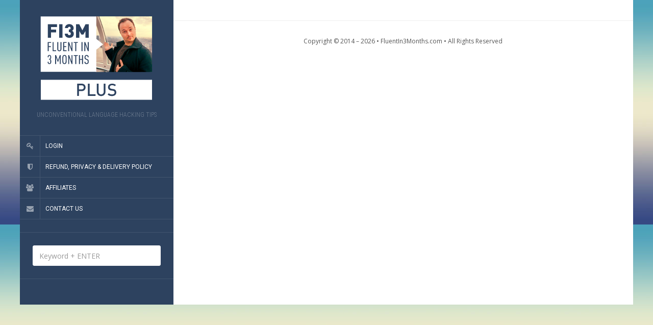

--- FILE ---
content_type: text/html; charset=UTF-8
request_url: https://fi3mplus.com/confident/
body_size: 9027
content:
<!DOCTYPE html>
<html lang="en-US">
<head>
	<meta charset="UTF-8" />
	<meta http-equiv="X-UA-Compatible" content="IE=edge">
	<meta name="viewport" content="width=device-width, initial-scale=1.0" />
	<title>Pre-order Say Goodbye to Shy &bull; Fluent in 3 months plus</title>
	<link rel="profile" href="http://gmpg.org/xfn/11" />
	<link rel="pingback" href="https://fi3mplus.com/xmlrpc.php" />

	<!-- OptimizePress SEO options -->
<title>Pre-order Say Goodbye to Shy &bull; Fluent in 3 months plus</title>
<meta property="og:type" content="article" />
<meta property="og:url" content="https://fi3mplus.com/confident/" />
<meta property="og:title" content="Pre-order Say Goodbye to Shy &bull; Fluent in 3 months plus" />
<!-- OptimizePress SEO options end -->
<title>Pre-order Say Goodbye to Shy &bull; Fluent in 3 months plus</title>

<!-- This site is optimized with the Yoast SEO plugin v13.2 - https://yoast.com/wordpress/plugins/seo/ -->
<meta name="robots" content="max-snippet:-1, max-image-preview:large, max-video-preview:-1"/>
<link rel="canonical" href="https://fi3mplus.com/confident/" />
<meta property="og:locale" content="en_US" />
<meta property="og:type" content="article" />
<meta property="og:title" content="Pre-order Say Goodbye to Shy &bull; Fluent in 3 months plus" />
<meta property="og:url" content="https://fi3mplus.com/confident/" />
<meta property="og:site_name" content="Fluent in 3 months plus" />
<meta property="article:section" content="Exclude Search Results" />
<meta property="og:image" content="http://images/wpspin_light.gif" />
<script type='application/ld+json' class='yoast-schema-graph yoast-schema-graph--main'>{"@context":"https://schema.org","@graph":[{"@type":"WebSite","@id":"https://fi3mplus.com/#website","url":"https://fi3mplus.com/","name":"Fluent in 3 months plus","inLanguage":"en-US","description":"Unconventional Language Hacking Tips","potentialAction":{"@type":"SearchAction","target":"https://fi3mplus.com/?s={search_term_string}","query-input":"required name=search_term_string"}},{"@type":"ImageObject","@id":"https://fi3mplus.com/confident/#primaryimage","inLanguage":"en-US","url":"images/wpspin_light.gif"},{"@type":"WebPage","@id":"https://fi3mplus.com/confident/#webpage","url":"https://fi3mplus.com/confident/","name":"Pre-order Say Goodbye to Shy &bull; Fluent in 3 months plus","isPartOf":{"@id":"https://fi3mplus.com/#website"},"inLanguage":"en-US","primaryImageOfPage":{"@id":"https://fi3mplus.com/confident/#primaryimage"},"datePublished":"2016-02-23T14:25:36+00:00","dateModified":"2017-02-28T10:31:20+00:00"}]}</script>
<!-- / Yoast SEO plugin. -->

<link rel='dns-prefetch' href='//fonts.googleapis.com' />
<link rel='dns-prefetch' href='//maxcdn.bootstrapcdn.com' />
<link rel='dns-prefetch' href='//s.w.org' />
<link rel="alternate" type="application/rss+xml" title="Fluent in 3 months plus &raquo; Feed" href="https://fi3mplus.com/feed/" />
<link rel="alternate" type="application/rss+xml" title="Fluent in 3 months plus &raquo; Comments Feed" href="https://fi3mplus.com/comments/feed/" />
		<script type="text/javascript">
			window._wpemojiSettings = {"baseUrl":"https:\/\/s.w.org\/images\/core\/emoji\/12.0.0-1\/72x72\/","ext":".png","svgUrl":"https:\/\/s.w.org\/images\/core\/emoji\/12.0.0-1\/svg\/","svgExt":".svg","source":{"concatemoji":"https:\/\/fi3mplus.com\/wp-includes\/js\/wp-emoji-release.min.js?ver=5.3.20"}};
			!function(e,a,t){var n,r,o,i=a.createElement("canvas"),p=i.getContext&&i.getContext("2d");function s(e,t){var a=String.fromCharCode;p.clearRect(0,0,i.width,i.height),p.fillText(a.apply(this,e),0,0);e=i.toDataURL();return p.clearRect(0,0,i.width,i.height),p.fillText(a.apply(this,t),0,0),e===i.toDataURL()}function c(e){var t=a.createElement("script");t.src=e,t.defer=t.type="text/javascript",a.getElementsByTagName("head")[0].appendChild(t)}for(o=Array("flag","emoji"),t.supports={everything:!0,everythingExceptFlag:!0},r=0;r<o.length;r++)t.supports[o[r]]=function(e){if(!p||!p.fillText)return!1;switch(p.textBaseline="top",p.font="600 32px Arial",e){case"flag":return s([127987,65039,8205,9895,65039],[127987,65039,8203,9895,65039])?!1:!s([55356,56826,55356,56819],[55356,56826,8203,55356,56819])&&!s([55356,57332,56128,56423,56128,56418,56128,56421,56128,56430,56128,56423,56128,56447],[55356,57332,8203,56128,56423,8203,56128,56418,8203,56128,56421,8203,56128,56430,8203,56128,56423,8203,56128,56447]);case"emoji":return!s([55357,56424,55356,57342,8205,55358,56605,8205,55357,56424,55356,57340],[55357,56424,55356,57342,8203,55358,56605,8203,55357,56424,55356,57340])}return!1}(o[r]),t.supports.everything=t.supports.everything&&t.supports[o[r]],"flag"!==o[r]&&(t.supports.everythingExceptFlag=t.supports.everythingExceptFlag&&t.supports[o[r]]);t.supports.everythingExceptFlag=t.supports.everythingExceptFlag&&!t.supports.flag,t.DOMReady=!1,t.readyCallback=function(){t.DOMReady=!0},t.supports.everything||(n=function(){t.readyCallback()},a.addEventListener?(a.addEventListener("DOMContentLoaded",n,!1),e.addEventListener("load",n,!1)):(e.attachEvent("onload",n),a.attachEvent("onreadystatechange",function(){"complete"===a.readyState&&t.readyCallback()})),(n=t.source||{}).concatemoji?c(n.concatemoji):n.wpemoji&&n.twemoji&&(c(n.twemoji),c(n.wpemoji)))}(window,document,window._wpemojiSettings);
		</script>
		<style type="text/css">
img.wp-smiley,
img.emoji {
	display: inline !important;
	border: none !important;
	box-shadow: none !important;
	height: 1em !important;
	width: 1em !important;
	margin: 0 .07em !important;
	vertical-align: -0.1em !important;
	background: none !important;
	padding: 0 !important;
}
</style>
	<link rel='stylesheet' id='formidable-css' href='https://fi3mplus.com/wp-content/plugins/formidable/css/formidableforms.css?ver=1012814' media='all' />
<link rel='stylesheet' id='wp-block-library-css' href='https://fi3mplus.com/wp-includes/css/dist/block-library/style.min.css?ver=5.3.20' media='all' />
<link rel='stylesheet' id='wp-evs-css-css' href='https://fi3mplus.com/wp-content/plugins/wp-evs/assets/evs.css?ver=5.3.20' media='all' />
<link rel='stylesheet' id='parent-style-css' href='https://fi3mplus.com/wp-content/themes/flat/style.css?ver=5.3.20' media='all' />
<link rel='stylesheet' id='editor-style-css' href='https://fi3mplus.com/wp-content/themes/flat/assets/css/editor-style.css?ver=5.3.20' media='all' />
<link rel='stylesheet' id='googlefont_css-css' href='//fonts.googleapis.com/css?family=Open+Sans%3A300italic%2C700italic%2C300%2C700&#038;subset=latin-ext%2Clatin&#038;ver=5.3.20' media='all' />
<link rel='stylesheet' id='googlefont_css_2-css' href='//fonts.googleapis.com/css?family=Roboto+Condensed%3A400%2C300%2C700&#038;ver=5.3.20' media='all' />
<link rel='stylesheet' id='googlefont_css_3-css' href='//fonts.googleapis.com/css?family=Open+Sans+Condensed%3A300%2C300italic%2C700&#038;ver=5.3.20' media='all' />
<link rel='stylesheet' id='googlefont_css_4-css' href='//fonts.googleapis.com/css?family=Indie+Flower&#038;ver=5.3.20' media='all' />
<link rel='stylesheet' id='child-style-css' href='https://fi3mplus.com/wp-content/themes/fi3m-plus-theme/style.css?ver=5.3.20' media='all' />
<link rel='stylesheet' id='font-awesome-css' href='//maxcdn.bootstrapcdn.com/font-awesome/4.3.0/css/font-awesome.min.css?ver=5.3.20' media='all' />
<link rel='stylesheet' id='flat-fonts-css' href='//fonts.googleapis.com/css?family=yesteryear%7COpen+Sans:400,700%7COpen+Sans+Condensed%7COpen+Sans+Condensed' media='all' />
<link rel='stylesheet' id='flat-theme-css' href='https://fi3mplus.com/wp-content/themes/flat/assets/css/flat.min.css?ver=1.7.7' media='all' />
<link rel='stylesheet' id='flat-style-css' href='https://fi3mplus.com/wp-content/themes/fi3m-plus-theme/style.css?ver=5.3.20' media='all' />
<link rel='stylesheet' id='optimizepress-default-css' href='https://fi3mplus.com/wp-content/plugins/optimizePressPlugin/lib/assets/default.min.css?ver=2.5.5.1' media='all' />
<script src='https://fi3mplus.com/wp-includes/js/jquery/jquery.js?ver=1.12.4-wp'></script>
<script src='https://fi3mplus.com/wp-includes/js/jquery/jquery-migrate.min.js?ver=1.4.1'></script>
<script type='text/javascript'>
/* <![CDATA[ */
var OptimizePress = {"ajaxurl":"https:\/\/fi3mplus.com\/wp-admin\/admin-ajax.php","SN":"optimizepress","version":"2.5.5.1","script_debug":".min","localStorageEnabled":"","wp_admin_page":"","op_live_editor":"1","op_page_builder":"1","op_create_new_page":"","imgurl":"https:\/\/fi3mplus.com\/wp-content\/plugins\/optimizePressPlugin\/lib\/images\/","OP_URL":"https:\/\/fi3mplus.com\/wp-content\/plugins\/optimizePressPlugin\/","OP_JS":"https:\/\/fi3mplus.com\/wp-content\/plugins\/optimizePressPlugin\/lib\/js\/","OP_PAGE_BUILDER_URL":"","include_url":"https:\/\/fi3mplus.com\/wp-includes\/","op_autosave_interval":"300","op_autosave_enabled":"Y","paths":{"url":"https:\/\/fi3mplus.com\/wp-content\/plugins\/optimizePressPlugin\/","img":"https:\/\/fi3mplus.com\/wp-content\/plugins\/optimizePressPlugin\/lib\/images\/","js":"https:\/\/fi3mplus.com\/wp-content\/plugins\/optimizePressPlugin\/lib\/js\/","css":"https:\/\/fi3mplus.com\/wp-content\/plugins\/optimizePressPlugin\/lib\/css\/"},"social":{"twitter":"optimizepress","facebook":"optimizepress","googleplus":"111273444733787349971"},"flowplayerHTML5":"https:\/\/fi3mplus.com\/wp-content\/plugins\/optimizePressPlugin\/lib\/modules\/blog\/video\/flowplayer\/flowplayer.swf","flowplayerKey":"","flowplayerLogo":"","mediaelementplayer":"https:\/\/fi3mplus.com\/wp-content\/plugins\/optimizePressPlugin\/lib\/modules\/blog\/video\/mediaelement\/","pb_unload_alert":"This page is asking you to confirm that you want to leave - data you have entered may not be saved.","pb_save_alert":"Please make sure you are happy with all of your options as some options will not be able to be changed for this page later.","optimizemember":{"enabled":false,"version":"0"}};
/* ]]> */
</script>
<script src='https://fi3mplus.com/wp-content/plugins/optimizePressPlugin/lib/js/op-jquery-base-all.min.js?ver=2.5.5.1'></script>
<!--[if lt IE 9]>
<script src='https://fi3mplus.com/wp-content/themes/flat/assets/js/html5shiv.min.js?ver=3.7.2'></script>
<![endif]-->
<link rel='https://api.w.org/' href='https://fi3mplus.com/wp-json/' />
<link rel="EditURI" type="application/rsd+xml" title="RSD" href="https://fi3mplus.com/xmlrpc.php?rsd" />
<link rel="wlwmanifest" type="application/wlwmanifest+xml" href="https://fi3mplus.com/wp-includes/wlwmanifest.xml" /> 
<meta name="generator" content="WordPress 5.3.20" />
<link rel='shortlink' href='https://fi3mplus.com/?p=3354' />
<link rel="alternate" type="application/json+oembed" href="https://fi3mplus.com/wp-json/oembed/1.0/embed?url=https%3A%2F%2Ffi3mplus.com%2Fconfident%2F" />
<script type="text/javascript">document.documentElement.className += " js";</script>
<link type="image/x-icon" href="https://fi3mplus.com/wp-content/uploads/2015/11/favicon.png" rel="shortcut icon"><style type="text/css">#page:before, .sidebar-offcanvas, #secondary { background-color: #2d425f; }@media (max-width: 1199px) { #page &gt; .container { background-color: #2d425f; } }body { background-size: cover; }</style><style type="text/css">#masthead .site-title {font-family:yesteryear}body {font-family:Open Sans }h1,h2,h3,h4,h5,h6 {font-family:Open Sans Condensed}#masthead .site-description, .hentry .entry-meta {font-family:Open Sans Condensed}</style>
        <!--[if (gte IE 6)&(lte IE 8)]>
            <script type="text/javascript" src="https://fi3mplus.com/wp-content/plugins/optimizePressPlugin/lib/js/selectivizr-1.0.2-min.js?ver=1.0.2"></script>
        <![endif]-->
        <!--[if lt IE 9]>
            <script src="https://fi3mplus.com/wp-content/plugins/optimizePressPlugin/lib/js//html5shiv.min.js"></script>
        <![endif]-->
    
<style id="op_custom_css">
.w-menu--captions {
max-width: none !important}

.expanded_row .element-container {
background-color: #fff;
padding: 10px 20px;
-webkit-border-radius: 5px;
-moz-border-radius: 5px;
border-radius: 5px;
margin-bottom: 10px;
}

.testimonial-image-style-2 {
max-width:750px !important;
}


.page-template-default div.fancybox-close {
display:none !important;
}

.page-template-default div.fancybox-outer {
padding-right:0 !important;
}

.abandoned-cart input[type="text"] {
-webkit-border-radius: 5px;
-moz-border-radius: 5px;
border-radius: 5px;
width:240px;
margin: 0 auto;
}

.abandoned-cart .infusion-submit {
text-align:center;
}

.infusion-submit input[type="submit"], #optin button, #optin-2 button {
padding:0 15px; 
line-height: 40px; 
color: #fff; 
text-decoration: none; 
font-size: 18px; 
font-family: "Open Sans", arial; 
font-weight: bold; 
display: inline-block; 
text-align: center; 
/* BACKGROUND GRADIENTS */
background: #f7d812; 
background: -moz-linear-gradient(top, #f7d812, #f7d812 50%, #f9c700 51%, #f9c700); 
background: -webkit-gradient(linear, left top, left bottom, color-stop(0, #f7d812), color-stop(.5, #f7d812), color-stop(.5, #f9c700), to(#f9c700));  
/* BORDER RADIUS */
-moz-border-radius: 10px; 
-webkit-border-radius: 10px; 
border-radius: 10px; 
border: 1px solid #ffe618;  
/* TEXT SHADOW */
text-shadow: 1px 1px 1px grey; 
/* BOX SHADOW */
-moz-box-shadow: 0 1px 3px black; 
-webkit-box-shadow: 0 1px 3px black; 
box-shadow: 0 1px 3px black;
margin: 0 auto;
}

.infusion-submit input[type="submit"]:hover, #optin  button:hover, #optin-2 button:hover {
background: #0dffab; 
background: -moz-linear-gradient(top, #0dffab, #0dffab 50%, #00db8f 51%, #00db8f); 
background: -webkit-gradient(linear, left top, left bottom, color-stop(0, #0dffab), color-stop(.5, #0dffab), color-stop(.51, #00db8f), to(#00db8f)); 
cursor: pointer;
border: 1px solid #56ffc8;
}

.infusion-field label {
text-align:center;
}

.paypalsprite{
    background: url(https://fi3mplus.com/wp-content/uploads/2014/12/chia_button_sprite.png) 
    no-repeat; display: block; background-position: 0 0; 
    height: 163px; width: 390px;}

.paypalsprite:hover,.paypalsprite:focus{
    background-position: -390px 0;}

.paypalsprite_2{
    background: url(https://fi3mplus.com/wp-content/uploads/2014/12/chia_button_sprite_2.png) 
    no-repeat; display: block; background-position: 0 0; 
    height: 79px; width: 364px;}

.paypalsprite_2:hover,.paypalsprite_2:focus{
    background-position: -364px 0;}

.addtosprite {
background: url(https://fi3mplus.com/wp-content/uploads/2014/12/add_to_cart_button.png);
no-repeat; display: block; background-position: 0 0; 
    height: 102px; width: 390px;
}
.addtosprite:hover,.addtosprite:focus {
background-position: -390px 0;
}

.cite1 cite {
display:none !important;
}

.cite1 p {
margin-top:0px !important;
}

.addtocart #le_body_row_19_col_1, .addtocart #le_body_row_24_col_1 {
max-width:600px !important;
margin:15px auto !important;
border:4px dashed #d61f1f;
float:none !important;
display:block;
}

.addtocart #le_body_row_19_col_1 a, .addtocart #le_body_row_24_col_1 a {
font-size:24px;
text-decoration:underline;
color:#000099;
}

.addtocart #le_body_row_19_col_1 a:hover,  .addtocart #le_body_row_24_col_1 a:hover {
text-decoration:underline;
color:green;
}

table>tbody>tr>td {
border:none;
}

.intro-cc td.stroke div {
background-color:white !important;
}

.toggle-panel {
border:none;
-webkit-border-radius: 5px;
-moz-border-radius: 5px;
border-radius: 5px;
}

.toggle-panel a {
font-size:20px;
padding-left:10px;
}

.cover_pic {
min-height:600px;
background-position:center;
}

.benny_cover {
background-position:center;
}

@media (max-width: 850px) {
.cover_pic {
min-height:300px;
background-position:center;
}

}
@media (max-width: 600px) {

.element-container {
padding-left:15px;
padding-right:15px;
}

.cover_pic {
min-height:250px;
background-position:center;
}
p, li {
font-size:15px !important;
}

.cc-head p, .cc-head p b {
font-size:25px !important;
}

.text_pic p {
font-size:30px !important;
}

h2 {
font-size:25px !important;
}

.testimonial-style-6-container p{
padding:0px !important;
z-index:99999;
}

.testimonial-style-6-container {
padding:50px 10px 10px 10px !important;
}

.paypalsprite{
    background: url(https://fi3mplus.com/wp-content/uploads/2014/12/chia_button_sprite_small.png) 
    no-repeat; display: block; background-position: 0 0; 
    height: 100px; width: 240px;}

.paypalsprite:hover,.paypalsprite:focus{
    background-position: -240px 0;}


.paypalsprite_2{
    background: url(https://fi3mplus.com/wp-content/uploads/2014/12/chia_button_sprite_small_2.png) 
    no-repeat; display: block; background-position: 0 0; 
    height: 54px; width: 250px;}

.paypalsprite_2:hover,.paypalsprite_2:focus{
    background-position: -250px 0;}

.addtosprite {
background: url(https://fi3mplus.com/wp-content/uploads/2014/12/add_to_cart_button_small.png);
no-repeat; display: block; background-position: 0 0; 
    height: 64px; width: 243px;
}
.addtosprite:hover,.addtosprite:focus {
background-position: -243px 0;

}

}


@media (max-width: 400px) {
.cover_pic {
min-height:200px;
background-position:center;
}
}

.extrabold {
font-weight:900 !important;
}

.page-id-2468 ul.bullet-list{
max-width:360px;
margin:0 auto;
}
</style>
<style type="text/css" id="custom-background-css">
body.custom-background { background-image: url("https://fi3mplus.com/wp-content/themes/flat/assets/img/default-background.jpg"); background-position: left top; background-size: auto; background-repeat: repeat; background-attachment: scroll; }
</style>
	
<link href="https://fonts.googleapis.com/css?family=Bitter:r,b,i" rel="stylesheet" type="text/css" />
	<script>
	   function _gaLt(event) {

        /* If GA is blocked or not loaded, or not main|middle|touch click then don't track */
        if (!ga.hasOwnProperty("loaded") || ga.loaded != true || (event.which != 1 && event.which != 2)) {
            return;
        }

        var el = event.srcElement || event.target;

        /* Loop up the DOM tree through parent elements if clicked element is not a link (eg: an image inside a link) */
        while (el && (typeof el.tagName == 'undefined' || el.tagName.toLowerCase() != 'a' || !el.href)) {
            el = el.parentNode;
        }

        /* if a link with valid href has been clicked */
        if (el && el.href) {

            var link = el.href;

            /* Only if it is an external link */
            if (link.indexOf(location.host) == -1 && !link.match(/^javascript\:/i)) {

                /* Is actual target set and not _(self|parent|top)? */
                var target = (el.target && !el.target.match(/^_(self|parent|top)$/i)) ? el.target : false;

                /* Assume a target if Ctrl|shift|meta-click */
                if (event.ctrlKey || event.shiftKey || event.metaKey || event.which == 2) {
                    target = "_blank";
                }

                var hbrun = false; // tracker has not yet run

                /* HitCallback to open link in same window after tracker */
                var hitBack = function() {
                    /* run once only */
                    if (hbrun) return;
                    hbrun = true;
                    window.location.href = link;
                };

                if (target) { /* If target opens a new window then just track */
                    ga(
                        "send", "event", "Outgoing Links", link,
                        document.location.pathname + document.location.search
                    );
                } else { /* Prevent standard click, track then open */
                    event.preventDefault ? event.preventDefault() : event.returnValue = !1;
                    /* send event with callback */
                    ga(
                        "send", "event", "Outgoing Links", link,
                        document.location.pathname + document.location.search, {
                            "hitCallback": hitBack
                        }
                    );

                    /* Run hitCallback again if GA takes longer than 1 second */
                    setTimeout(hitBack, 1000);
                }
            }
        }
    }

    var _w = window;
    /* Use "click" if touchscreen device, else "mousedown" */
    var _gaLtEvt = ("ontouchstart" in _w) ? "click" : "mousedown";
    /* Attach the event to all clicks in the document after page has loaded */
    _w.addEventListener ? _w.addEventListener("load", function() {document.body.addEventListener(_gaLtEvt, _gaLt, !1)}, !1)
        : _w.attachEvent && _w.attachEvent("onload", function() {document.body.attachEvent("on" + _gaLtEvt, _gaLt)});
	</script>
	
	<script>
	(function() {
		var _fbq = window._fbq || (window._fbq = []);
		  if (!_fbq.loaded) {
		    var fbds = document.createElement('script');
	    	fbds.async = true;
	    	fbds.src = '//connect.facebook.net/en_US/fbds.js';
	    	var s = document.getElementsByTagName('script')[0];
	    	s.parentNode.insertBefore(fbds, s);
	    	_fbq.loaded = true;
		  }
		  _fbq.push(['addPixelId', '516031381869694']);
		})();
		window._fbq = window._fbq || [];
		window._fbq.push(['track', 'PixelInitialized', {}]);
	</script>
	<noscript><img height="1" width="1" alt="" style="display:none" src="https://www.facebook.com/tr?id=516031381869694&amp;ev=PixelInitialized" /></noscript>
										<!-- Facebook Pixel Code -->
			<script>
				!function(f,b,e,v,n,t,s){if(f.fbq)return;n=f.fbq=function(){n.callMethod?
				n.callMethod.apply(n,arguments):n.queue.push(arguments)};if(!f._fbq)f._fbq=n;
				n.push=n;n.loaded=!0;n.version='2.0';n.queue=[];t=b.createElement(e);t.async=!0;
				t.src=v;s=b.getElementsByTagName(e)[0];s.parentNode.insertBefore(t,s)}(window, document,'script','https://connect.facebook.net/en_US/fbevents.js');
				fbq('init', '516031381869694'); // Insert your pixel ID here.
				fbq('track', 'PageView');
			</script>
			<noscript>
				<img height="1" width="1" style="display:none" src="https://www.facebook.com/tr?id=516031381869694&ev=PageView&noscript=1"/>
			</noscript>
			<!-- DO NOT MODIFY -->
			<!-- End Facebook Pixel Code -->
</head>

<body class="page-template-default page page-id-3354 custom-background op-live-editor-page op-plugin">
<!-- Google Tag Manager -->
<noscript><iframe src="//www.googletagmanager.com/ns.html?id=GTM-MLLWML"
height="0" width="0" style="display:none;visibility:hidden"></iframe></noscript>
<script>(function(w,d,s,l,i){w[l]=w[l]||[];w[l].push({'gtm.start':
new Date().getTime(),event:'gtm.js'});var f=d.getElementsByTagName(s)[0],
j=d.createElement(s),dl=l!='dataLayer'?'&l='+l:'';j.async=true;j.src=
'//www.googletagmanager.com/gtm.js?id='+i+dl;f.parentNode.insertBefore(j,f);
})(window,document,'script','dataLayer','GTM-MLLWML');</script>
<!-- End Google Tag Manager -->

<div id="page">
	<div class="container">
		<div class="row row-offcanvas row-offcanvas-left">
		<div id="secondary" class="col-lg-3" >
				<header id="masthead" class="site-header" role="banner">
					<div class="hgroup">
						<h1 class="site-title display-logo">
							<a rel='home' title='Fluent in 3 months plus' href='https://fi3mplus.com/'><img src='https://fi3mplus.com/wp-content/uploads/2014/07/logo_7.png' alt='Fluent in 3 months plus'></a>						</h1>
						<h2 class="site-description">Unconventional Language Hacking Tips</h2>
					</div>
					<button type="button" class="btn btn-link hidden-lg toggle-sidebar" data-toggle="offcanvas"><i class="fa fa-gear"></i></button>
					<button type="button" class="btn btn-link hidden-lg toggle-navigation"><i class="fa fa-bars"></i></button>
					<nav id="site-navigation" class="navigation main-navigation" role="navigation">
						<div class="menu-logged-out-menu-container"><ul id="menu-logged-out-menu" class="menu"><li id="menu-item-9" class="fa fa-key menu-item menu-item-type-post_type menu-item-object-page menu-item-home menu-item-9"><a href="https://fi3mplus.com/">Login</a></li>
<li id="menu-item-282" class="fa fa-shield menu-item menu-item-type-post_type menu-item-object-page menu-item-282"><a href="https://fi3mplus.com/policies/">Refund, Privacy &#038; Delivery Policy</a></li>
<li id="menu-item-956" class="fa fa-group menu-item menu-item-type-post_type menu-item-object-page menu-item-956"><a href="https://fi3mplus.com/affiliates/">Affiliates</a></li>
<li id="menu-item-281" class="fa fa-envelope menu-item menu-item-type-post_type menu-item-object-page menu-item-281"><a href="https://fi3mplus.com/contact/">Contact us</a></li>
</ul></div>						
					</nav>
				</header>
				
				<div class="sidebar-offcanvas">
					<div id="main-sidebar" class="widget-area" role="complementary">
						<aside id="text-3" class="widget widget_text">
			<div class="textwidget"></div>
							</aside>
					<aside id="search-3" class="widget widget_search">
	<form method="get" id="searchform" action="https://fi3mplus.com/">
		<label for="s" class="assistive-text">Search</label>
		<input type="text" class="field" name="s" id="s" placeholder="Keyword + ENTER" />
		<input type="submit" class="submit" name="submit" id="searchsubmit" value="Search" />
	</form>
					</aside>
					<aside id="text-2" class="widget widget_text">
			<div class="textwidget"></div>
							</aside>
</div>				</div>
			</div>
			<div id="primary" class="content-area col-lg-9">
			<h1 class="page-title"></h1>			<div class="top-featured"></div>	
			<div id="content" class="site-content" role="main">
			

			
			</div>

									<div class="site-info">
						Copyright &#169; 2014 – 2026 &#8226; FluentIn3Months.com &#8226; All Rights Reserved
					</div><!-- .site-info -->
							</div>
		</div>
	</div>
</div>
<script type='text/javascript'>
/* <![CDATA[ */
var countVars = {"disqusShortname":"fi3mplus"};
/* ]]> */
</script>
<script src='https://fi3mplus.com/wp-content/plugins/disqus-comment-system/public/js/comment_count.js?ver=3.0.17'></script>
<script src='https://fi3mplus.com/wp-content/plugins/page-links-to/dist/new-tab.js?ver=3.3.4'></script>
<script src='https://fi3mplus.com/wp-content/themes/fi3m-plus-theme/js/scripts.min.js?ver=5.3.20'></script>
<script src='https://fi3mplus.com/wp-content/themes/fi3m-plus-theme/js/tabjs.js?ver=5.3.20'></script>
<script src='https://fi3mplus.com/wp-content/themes/fi3m-plus-theme/js/disable_submit.js?ver=5.3.20'></script>
<script src='https://fi3mplus.com/wp-content/themes/fi3m-plus-theme/js/toggle.js?ver=5.3.20'></script>
<script src='https://fi3mplus.com/wp-includes/js/wp-embed.min.js?ver=5.3.20'></script>
</body>
</html>

--- FILE ---
content_type: text/css
request_url: https://fi3mplus.com/wp-content/themes/flat/assets/css/editor-style.css?ver=5.3.20
body_size: 1015
content:
@import url(//fonts.googleapis.com/css?family=Roboto:400,700);
@import url(//fonts.googleapis.com/css?family=Roboto+Slab:300,400,700);

body {
  font-family: "Roboto", "Helvetica Neue", Helvetica, Arial, sans-serif;
  font-size: 16px;
  line-height: 1.625;
  color: #555;
}

a {
  color: #428bca;
  text-decoration: none;
  outline: 0!important;
}

a:hover,
a:focus {
  color: #2a6496;
}

p {
  margin: 0 0 13px;
}

h1, h2, h3, h4, h5, h6 {
  font-family: "Roboto Slab";
  font-weight: 500;
  line-height: 1.2;
}

h1, h2, h3 {
  margin-top: 26px;
  margin-bottom: 13px;
}

h4, h5, h6 {
  margin-top: 13px;
  margin-bottom: 13px;
}

h1 { font-size: 36px; }

h2 { font-size: 30px; }

h3 { font-size: 24px; }

h4 { font-size: 18px; }

h5 { font-size: 16px; }

h6 { font-size: 14px; }

blockquote {
  padding: 0 20px;
  font-size: 16px;
  color: #999;
  margin: 0 0 26px;
  border-left: 5px solid #eee;
}

.wp-caption {
  background: none;
  border-radius: 0;
}

.wp-caption-dd {
  padding: 5px 0;
  font-size: 12px;
}


--- FILE ---
content_type: text/css
request_url: https://fi3mplus.com/wp-content/themes/fi3m-plus-theme/style.css?ver=5.3.20
body_size: 36347
content:
/*
Theme Name: FI3MPlus.com Theme
Theme URI: https://www.fi3mplus.com
Author: D�vid Csere
Description: This a Child theme based on Flat by YoArts. 
Template: flat
Version: 1.0
License: GNU General Public License v3 or later
License URI: http://www.gnu.org/licenses/gpl-3.0.html
Text Domain: fi3mplus

This theme, like WordPress, is licensed under the GPL.
*/

body {
	font-family: 'Open sans', Helvetica, Arial, sans-serif;
}

h1,
h2,
h3,
h4,
h5,
h6,
.h1,
.h2,
.h3,
.h4,
.h5,
.h6 {
	font-family: 'Open Sans', Helvetica, Arial, sans-serif !important;
	font-weight:300;
}

#masthead .site-description {
	font-family: 'Roboto Condensed' !important;
	font-size: 12px !important;
}

a {
	text-decoration:underline;
}

#primary {
	display:block !important;
}

h2.site-description {
	font-size:14px !important;
}

li.featured-menu-hack {
	background-color: #1abc9c;
}  

li.featured-menu-imme {
	background-color: #1aa0bc;
}  

li.featured-menu-faqs {
	background-color: #bc1a5a;
}  

li.featured-menu-libr {
	background-color: #a0bc1a;
	margin-top: 10px;
}    

li.routine-class {
	background-color: #ffcc00;
} 

li.routine-class a {
	color: rgba(0, 0, 0, 1) !important;
} 

li.featured-menu a {
	color: rgba(255, 255, 255, 1);
	font-weight:normal;
}    

.entry-content a {
	font-weight:700;
	text-decoration:underline;
}

ul.nav-pills {
	margin-bottom:30px;
}

ul.nav-pills a:hover {
	color:#2d425f;
}
	
.row {
    margin-left: -16px;
    margin-right: -16px;
}
		
h1.entry-title {
	font-weight:300;
	padding: 10px;
}

#breadcrumbs {
	font-family:'Roboto Condensed' !important;
	display: inline;
}
	
.entry-content img.size-full {
	max-width:100% !important;
}
	
#site-navigation a {
	display:inline-block;
	padding:10px 5px 10px 10px; 
	line-height: 20px;
	min-height: 40px;
}
	
.pp-button input[type="image"]{
	width:90%;
	max-width:320px;
}

.sales-pic {
	padding-left:10px;
	padding-right:10px;
}
	
ul#navigation-alongside li {
	color:#fff !important;
	background-color:#2ecc71;
	border-color:#27ae60;
	text-shadow:none;
	border-radius:5px;
}

ul#navigation-alongside li a{
	color:#fff !important;
	text-shadow:none;
}

ul#navigation-alongside li:hover {
	color:#fff;
	background-color:#26ab5f;
	border-color:#1c7c44	
}

.menu-item-has-children {
	cursor:pointer;
}

.fi3m-no-menu .page-title,
.fi3m-no-menu #secondary {
	display:none !important;
}

.fi3m-no-menu #primary {
	width:100% !important;
	float:none !important;
	display: block !important;
}

#primary .page-title {
		background-color: #fff;
}

.fi3m-no-menu form {
	max-width: 400px;
	margin: 0 auto;
}

.site-info {
		background-color: #fff;
}

.infusion-field p {
	margin:0px 0px 0px 0px;
}

.infusion-field label, 
p label {
	margin: 10px 0px 0px 0px;
}

.infusion-radio label {
	margin: 0px 10px 0px 3px;
}

.infusion-submit {
	margin-top:20px;
}
	
input#sub_c:disabled {
	opacity:0.5;
}

.hentry .entry-content {
	padding-top: 0;	
}

#site-navigation .current_page_item>a {
	color: rgba(255,255,255,1);
 	font-weight: 900;
}

#site-navigation .sub-menu .current_page_item>a {
	border-left: 5px solid #fff;
 	color: rgba(255,255,255,1);
 	font-weight: 900;
}

.note-ta label {
	color: #fff !important;
}

.note-ta textarea {
	max-width: 680px !important;
	position: relative;
	z-index: 9999;
	background-color: #fffbe4 !important;
}

#text-3 {
	padding-bottom: 0 !important;
}

.widget .frm_submit {
	margin: 0;
}

.widget .frm_message {
	padding: 0;
	border: none !important;
}

.widget .frm_message p {
	margin: 0;
}

.widget .frm_submit input[type="submit"] {
	color: #fff !important;
	font-size: 16px;
	font-weight: bold;
	-moz-border-radius: 100px;
	-webkit-border-radius: 100px;
	border-radius: 5px;
	padding: 6px 25px !important;
	line-height: 1.7em;
	border: none !important;
	display: inline-block;
	border: none;
	background: rgba(26, 160, 188, 1);
	-webkit-box-shadow: 0px 6px 0px rgba(3, 84, 101, 1);
	-moz-box-shadow: 0px 6px 0px rgba(3, 84, 101, 1);
	box-shadow: 0px 6px 0px rgba(3, 84, 101, 1);
	outline: none;
	position: relative;
	-webkit-font-smoothing: antialiased;
	-moz-osx-font-smoothing: grayscale;
	text-shadow: 0 1px 3px rgba(0, 0, 0, 0.2);
	box-sizing: border-box;
	webkit-transition: none;
	-moz-transition: none;
	transition: none;
	width: 100%;
	margin: 0;
}

.widget .frm_submit input[type="submit"]:hover {
	text-shadow: 0 1px 3px rgba(0, 0, 0, 0.2);
	box-sizing: border-box;
	border: none !important;
	padding: 6px 25px !important;
	top: 2px;
	background: rgba(26, 160, 188, 0.7) !important;
	-webkit-box-shadow: 0px 4px 0px rgba(3, 84, 101, 0.8);
	-moz-box-shadow: 0px 4px 0px rgba(3, 84, 101, 0.8);
	box-shadow: 0px 4px 0px rgba(3, 84, 101, 0.8);
	webkit-transition: none;
	-moz-transition: none;
	transition: none;
}


/** WELCOME **/

.welcome-page article h1 {
	background: #f9f8f8;
	border-left: 10px solid #2d425f;
	color: #2d425f;
	padding-top: 10px;
	padding-bottom: 10px;
}

.welcome-page article h2 {
	font-weight: 900;
	color: #2d425f;
	margin-bottom: 30px;
}

.stream-block {
	width: 48%;
	background: #f9f8f8;
	display: inline-block;
	float: left;
	margin-bottom: 30px;
	padding: 0 0 10px 0;
}

#lang-hack, #lang-faqs {
	margin-right: 2%;
}

#lang-imme, #lang-libr {
	margin-left: 2%;
}

.stream-block-heading {
	width: 100%;
	padding: 12px 20px;
	font-weight: 900;
	color: #fff;
}

.stream-block-content {
	padding: 15px;
	font-size: 14px;
}

.stream-block-content ul {
	padding-left: 20px;
}

.stream-block-content span {
	font-weight: 900;
}

.stream-block-image img {
	width: 100% !important;
	max-width: 100% !important;
}

#lang-hack .stream-block-heading {
	background: #1abc9c;
}

#lang-imme .stream-block-heading {
	background: #1aa0bc;
}

#lang-faqs .stream-block-heading {
	background: #bc1a5a;
}

#lang-libr .stream-block-heading {
	background: #a0bc1a;
}

.youwill {
	font-weight: 800;
	margin-bottom: 10px;
}

#lang-hack .stream-block-content .youwill {
	color: #1abc9c;
}

#lang-imme .stream-block-content .youwill {
	color: #1aa0bc;
}

/** Hacking **/

.page-id-2275 #content h1,
.parent-pageid-2275 #content h1,
.parent-pageid-202 #content h1,
.parent-pageid-207 #content h1 {
	background: #f9f8f8;
	border-left: 10px solid #1abc9c;
	color: #1abc9c;
	padding-top: 10px;
	padding-bottom: 10px;
}

.page-id-2275 #content h2 {
	font-weight: 900;
	color: #1abc9c;
	margin-bottom: 30px;
}

.page-id-2275 img {
	display: block;
}

.lh-images {
	opacity: 0.8;	
}

.lh-images:hover {
	opacity: 1;	
}

.hide-title article h1 {
	display: none;
}

#sfd1_class a {
	font-weight: 100;
	color: #1abc9c;
	font-size: 20px;
	opacity: 0.8;
}

#sfd1_class a:hover {
	opacity: 1;
}

#sfd1_class a span {
	font-weight: 100;
	color: #fff;
	background: #1abc9c;
	padding: 5px 10px;
	-webkit-border-radius: 5px;
	-moz-border-radius: 5px;
	border-radius: 5px;
}

.video_head_list h2 {
	margin-top: 0;
	margin-bottom: 10px;
}

.video_head_list a {
	background-color: #1abc9c;
	padding: 3px 8px;
	color: #fff;
	-webkit-border-radius: 3px;
	-moz-border-radius: 3px;
	border-radius: 3px;
	opacity: 0.7;
}

.video_head_list a:hover {
	opacity: 1;
}

.video_head h2,
.audio_head h2 {
	margin-top: 0;
	margin-bottom: 0;
    padding-top: 0;
    padding-bottom: 5px;
    border-bottom: 1px dotted #1abc9c;
}

audio {
	width: 100%;
}

.dl-links a {
	background-color: #434343;
    padding: 5px 10px;
    color: #fff;
}

.dl-links a:hover {
	background-color: #1abc9c;
}

.dl-links a:last-child {
    -webkit-border-top-right-radius: 5px;
    -webkit-border-bottom-right-radius: 5px;
    -moz-border-radius-topright: 5px;
    -moz-border-radius-bottomright: 5px;
    border-top-right-radius: 5px;
    border-bottom-right-radius: 5px;
    border-left: 1px dotted;
}

.dl-links i {
	background-color: #434343;
    color: #fff;
    padding: 8px;
    -webkit-border-top-left-radius: 5px;
    -webkit-border-bottom-left-radius: 5px;
    -moz-border-radius-topleft: 5px;
    -moz-border-radius-bottomleft: 5px;
    border-top-left-radius: 5px;
    border-bottom-left-radius: 5px;
    border-right: 1px dotted;
}

#premium-seq {
	width: 100%;
	max-width: 480px;
	margin: 20px auto;
	border: none;
}

#premium-seq tr th {
	vertical-align: middle;
	background: transparent;
	border: none;
}

#premium-seq tr.ps-start-end th {
	color: #fff;
	background: #1abc9c !important;
	text-align: center;
	font-weight: 900;
	-webkit-border-radius: 5px;
	-moz-border-radius: 5px;
	border-radius: 5px;
}

#premium-seq tr th:first-child {
	background: url(images/grey_dot.png) repeat-y 50% 50%;
	width:120px;
}

#video_head_container {
	max-width: 380px;
	width: 100%;
	margin: 0 auto;
}

.cognates-class table,
.concon-class table {
	border: none;
}

.cognates-class table img,
.concon-class table img {
	-webkit-border-top-left-radius: 10px;
	-webkit-border-bottom-left-radius: 10px;
	-moz-border-radius-topleft: 10px;
	-moz-border-radius-bottomleft: 10px;
	border-top-left-radius: 10px;
	border-bottom-left-radius: 10px;
	border: 5px solid #1abc9c;
	margin: 0;
	min-width: 40px;
}

.cognates-class table img:hover,
.concon-class table img:hover {
	border: 5px solid #1abc9c !important;
}

.cognates-class table tr,
.concon-class table tr {
	border-bottom: 1px dashed #fff;
}

.cognates-class table tr th:nth-child(4),
.cognates-class table tr th:nth-child(1),
.concon-class table tr th:nth-child(4),
.concon-class table tr th:nth-child(1) {
	background: transparent;
	border: none;
	padding: 0;
}

.cognates-class table tr th:nth-child(3),
.concon-class table tr th:nth-child(3) {
	border: none;
	background: transparent;
}

.cognates-class table tr th:nth-child(5),
.cognates-class table tr th:nth-child(2),
.concon-class table tr th:nth-child(5),
.concon-class table tr th:nth-child(2) {
	background: rgba(26,188,156,1);
	border: none;
	vertical-align: middle;
	-webkit-border-top-right-radius: 5px;
	-webkit-border-bottom-right-radius: 5px;
	-moz-border-radius-topright: 5px;
	-moz-border-radius-bottomright: 5px;
	border-top-right-radius: 5px;
	border-bottom-right-radius: 5px;
}

.cognates-class table tr th.no-bg,
.concon-class table tr th.no-bg {
	background: transparent;
}

.cognates-class table tr th:nth-child(5) a,
.cognates-class table tr th:nth-child(2) a,
.concon-class table tr th:nth-child(5) a,
.concon-class table tr th:nth-child(2) a {
	color: #fff;
}

/** Immersion **/

.page-id-198 #content h1,
.parent-pageid-198 #content h1 {
	background: #f9f8f8;
	border-left: 10px solid #1aa0bc;
	color: #1aa0bc;
	padding-top: 10px;
	padding-bottom: 10px;
}

.page-id-198 #content h2 {
	font-weight: 900;
	color: #1aa0bc;
	margin-bottom: 30px;
}

.lang-line {
	-webkit-border-radius: 5px;
	-moz-border-radius: 5px;
	border-radius: 5px;
	opacity: 0.7;
}

.lang-line:hover {
	opacity: 1;
}

.parent-pageid-198 .toggle-head {
	background-color: #1aa0bc;
}

.no-collapse {
	display: inline !important;
	background: none !important;
	color: #3699dc !important;
	padding: 0 !important;
}

/** FAQs **/

.joe_image {
	-webkit-border-radius: 5px;
	-moz-border-radius: 5px;
	border-radius: 5px;
}

.faqs-page article h1 {
	background: #f9f8f8;
	border-left: 10px solid #bc1a5a;
	color: #bc1a5a;
	padding-top: 10px;
	padding-bottom: 10px;
}

.faqs-page article .toggle-head {
	background-color: #bc1a5a;
}

.faqs-page article form {
	margin-bottom: 25px;
}

#newask #submit {
	float: none !important;
}

/** FI3M Library **/

.page-id-2269 #content h1,
.parent-pageid-2269 #content h1,
.parent-pageid-199 #content h1 {
	background: #f9f8f8;
	border-left: 10px solid #a0bc1a;
	color: #a0bc1a;
	padding-top: 10px;
	padding-bottom: 10px;
}

.page-id-2269 h2 {
	font-weight: 900;
	color: #a0bc1a;
	margin-bottom: 30px;
}

.page-id-199 .btn,
.parent-pageid-199 .btn {
	width: 100%;
	margin-bottom: 20px;
}

.page-id-199 .btn-primary,
.parent-pageid-199 .btn-primary {
	background-color: #a0bc1a;
	border-color: #a0bc1a;
}

.page-id-199 .btn-primary:hover,
.parent-pageid-199 .btn-primary:hover {
	background-color: #a0bc1a;
	border-color: #a0bc1a;
}

.page-id-199 .open .dropdown-toggle.btn-primary,
.parent-pageid-199 .open .dropdown-toggle.btn-primary {
	background-color: #a0bc1a;
	border-color: #a0bc1a;
}

.hentry {
	padding: 20px 90px;
}

.search-results .hentry .entry-title {
	font-size: 28px;
}

.search-results .hentry {
	padding: 20px 10px 10px 10px;
}

.search-results .hentry:hover {
	background: #2d425f;
}

.search-results .hentry:hover .search-parent, 
.search-results .hentry:hover .entry-title a{
	color: #fff !important;
}

.search-parent {
	text-align: center;
	text-transform: uppercase;
	font-size: 14px;
	font-weight: bold;
	color: #2d425f;
}

@media screen and (max-width: 480px) {
    .stream-block {
		width: 100%;
		margin-left: 0 !important;
		margin-right: 0 !important; 
		min-height: 50px !important;   	
    }
}

span.premium-span {
	background-color: #2d425f;
	padding: 3px 8px;
	color: #fff;
	-webkit-border-radius: 3px;
	-moz-border-radius: 3px;
	border-radius: 3px;	
}

span.note-span {
	background-color: #1abc9c;
	padding: 3px 8px;
	color: #fff;
	-webkit-border-radius: 3px;
	-moz-border-radius: 3px;
	border-radius: 3px;	
}

#summary-field,
.homework-field {
	background: #f4f4f4;
    padding: 15px;
	-webkit-border-radius: 5px;
	-moz-border-radius: 5px;
	border-radius: 5px;	
}

.homework-field h2 {
	margin-top: 0;
	background: #1abc9c;
    padding: 8px 15px;
    color: #fff;
	-webkit-border-radius: 5px;
	-moz-border-radius: 5px;
	border-radius: 5px;	
	line-height: 1;
}

.homework-field ul li p:first-child {
	margin-top: 20px;
}

.parent-pageid-198 .homework-field h2 {
	background: #1aa0bc;
}

#summary-field h2 {
	margin-top: 0;
	padding: 8px 0px;
    color: #a0bc1a;
    font-size: 20px;
	line-height: 1;
}

.slickQuizWrapper .quizArea {
	margin-bottom: 0 !important;
}

.lhg_dl_block {
	width: 200px;
	height: 300px;
    display: inline-block;
    margin: 10px;
    float: left;
}

.lhg_dl_block img {
	-webkit-border-radius: 5px;
	-moz-border-radius: 5px;
	border-radius: 5px;
	opacity: 0.7;
}

.lhg_dl_block img:hover {
	opacity: 1;
}

.lhg_dl_block .lgh_text {
	text-align: center;
	display: block;
	font-size: 14px;
	height: 120px;
	margin-top: 10px;
}

#lhg_container {
	margin: 0 auto;
	display: block;
	max-width: 660px;
}

table.schedule {
	border: none;
}

table.schedule>tbody {
	border: none;
	background-color: #fffbe4;
}

table.schedule>tbody>tr>th {
	border: none;
	background-color: #fffbe4;
}

table.schedule>tbody>tr>th:first-child {
	width: 100px;
	text-align: center;
	vertical-align: middle;
	border-bottom: 3px solid #1aa0bc;
	color: #1aa0bc;
}

table.schedule>tbody>tr>th:nth-child(2) {
	padding-bottom: 0;
	font-family: 'Indie Flower', cursive;
	border-bottom: 3px dotted #1aa0bc;
	color: #1aa0bc;
}

table.schedule>tbody>tr>td {
	border-bottom: 3px solid #1aa0bc !important;
	font-family: 'Indie Flower', cursive;
}

.search .top-featured {
	display: none;
}

@media screen and (max-width: 960px) {
	li.fa-question-circle a,
	li.fa-home a {
		margin-left: -40px;
	}
}

.clear {
  clear:both;
}


.pvc_child {
	text-align: center;
}

.time_container {
	width: 106px;
    height: 160px;
    display: inline-block;
    float: left;
}

.time_container select{
    height: 100%;
    font-size: 13px;
    background: #fffbe4;
    border-radius: 0;
    border: none;
    border-bottom: 1px solid #1aa0bc;
    font-weight: bold;
    color: #1aa0bc;
}

.todo_container {
	width: calc(100% - 106px);
    display: inline-block;
    float: right;
}

.todo_container textarea{
    background: #fffbe4;
    border-radius: 0;
    border: none;
    border-bottom: 2px solid #1aa0bc;
    color: #555;
    font-family: 'Indie Flower', cursive;
}

.todo_container textarea:focus {
    outline:0;
    outline:none;
    background: #fcfbf3;
    border-color: #1aa0bc !important;
}

.todo_title_container {
	width: calc(100% - 106px);
    display: inline-block;
    float: right;
}

.todo_title_container input{
    background: #fffbe4;
    border-radius: 0;
    border: none;
    border-top: 2px solid #1aa0bc;
    border-bottom: 1px dotted #1aa0bc;
    color: #1aa0bc;
    font-family: 'Indie Flower', cursive;
    font-weight: bold;
}

.todo_title_container input:focus{
    outline:0;
    outline:none;
    background: #fcfbf3;
    border-color: #1aa0bc !important;
}

.second_time {
	margin-top: -15px;
}

.key_event_drop {
	margin: 15px 10px;
}

.key_event_drop label {
	margin-top: 6px;
	max-width: 100% !important;
}

.key_event_drop select {
	max-width: 70px !important;
}


.study_tech_head h3 {
	font-size: 28px;
	font-weight: 900;
	color: #1aa0bc;
}

.clear_class {
	clear: both;
}

.frm_submit {
	display: inline-block;
	margin: 20px auto;
	width: 100%;
	text-align: center;
}

.frm_message p {
	background: #1aa0bc;
	padding: 10px 20px;
	color: #fff;
	margin-top: 30px;
}

.hw_checkbox_imme .frm_submit,
.hw_checkbox .frm_submit {
	margin: 0 auto;
}

.hw_checkbox_imme fieldset,
.hw_checkbox fieldset {
	padding: 0 !important;
}

.hw_checkbox_imme .frm_opt_container,
.hw_checkbox .frm_opt_container {
	padding: 0 20px;
}

.hw_checkbox_imme .frm_opt_container .frm_checkbox label,
.hw_checkbox .frm_opt_container .frm_checkbox label {
	font-size: 16px;
	display: block;
	font-family: 'Open sans', Helvetica, Arial, sans-serif;
	margin-left: 20px;
}

.hw_checkbox_imme .frm_opt_container .frm_checkbox label input,
.hw_checkbox .frm_opt_container .frm_checkbox label input {
	float: left;
	margin-left: -20px;
	margin-top: 6px;
}

.homework-field .frm_message p  {
	margin: 0;
	padding: 0;
	background: transparent;
	color: #444;
}

.grat-class p {
	vertical-align: middle;
	font-weight: 900;
	color: #1abc9c;
	text-transform: uppercase;
	display: inline;
}

.hw_checkbox_imme .grat-class p {
	color: #1aa0bc;
}

.grat-class img {
	margin: 0 7px;
}

.i4w-password-change-submit {
	margin-top: 20px;
}

input#blue_button,
a.blue_button,
#navigation_l a,
#navigation_i a,
#lang-libr a,
#lang-faqs a,
#lang-imme a,
#lang-hack a,
#newask input[type="submit"],
.hw_checkbox_imme .frm_submit input[type="submit"],
.hw_checkbox .frm_submit input[type="submit"],
.frm_submit input[type="submit"],
.change-password-form .frm_submit input[type="submit"],
.login-submit input[type="submit"],
.lostpassword-submit input[type="submit"],
.resetpass-submit input[type="submit"],
#sendpasswordform input[type="submit"] {
	color: #fff !important;
	font-size: 16px;
	font-weight: bold;
	-moz-border-radius: 100px;
	-webkit-border-radius: 100px;
	border-radius: 5px;
	padding: 6px 25px !important;
	line-height: 1.7em;
	background: rgba(45, 66, 95, 1);
	border: none !important;
	display: inline-block;
	border: none;
	-webkit-box-shadow: 0px 6px 0px rgba(22, 36, 55, 1);
	-moz-box-shadow: 0px 6px 0px rgba(22, 36, 55, 1);
	box-shadow: 0px 6px 0px rgba(22, 36, 55, 1);
	outline: none;
	position: relative;
	-webkit-font-smoothing: antialiased;
	-moz-osx-font-smoothing: grayscale;
	text-shadow: 0 1px 3px rgba(0, 0, 0, 0.2);
	box-sizing: border-box;
	webkit-transition: none;
	-moz-transition: none;
	transition: none;
}

input#blue_button:hover,
a.blue_button:hover,
#navigation_l a:hover,
#navigation_i a:hover,
#lang-libr a:hover,
#lang-faqs a:hover,
#lang-imme a:hover,
#lang-hack a:hover,
#newask input[type="submit"]:hover,
.hw_checkbox_imme .frm_submit input[type="submit"]:hover,
.hw_checkbox .frm_submit input[type="submit"]:hover,
.frm_submit input[type="submit"]:hover,
.change-password-form .frm_submit input[type="submit"]:hover,
.login-submit input[type="submit"]:hover,
.resetpass-submit input[type="submit"]:hover,
.lostpassword-submit input[type="submit"]:hover,
#sendpasswordform input[type="submit"]:hover  {
	background: rgba(45, 66, 95, 0.7) !important;
	text-shadow: 0 1px 3px rgba(0, 0, 0, 0.2);
	box-sizing: border-box;
	border: none !important;
	padding: 6px 25px !important;
	top: 2px;
	-webkit-box-shadow: 0px 4px 0px rgba(22, 36, 55, 0.8);
	-moz-box-shadow: 0px 4px 0px rgba(22, 36, 55, 0.8);
	box-shadow: 0px 4px 0px rgba(22, 36, 55, 0.8);
	webkit-transition: none;
	-moz-transition: none;
	transition: none;
}

input#blue_button,
a.blue_button,
#sendpasswordform input[type="submit"],
.hw_checkbox .frm_submit input[type="submit"], 
.i4w_login_submit input[type="submit"] {
	background: rgba(45, 66, 95, 1);
	-webkit-box-shadow: 0px 6px 0px rgba(22, 36, 55, 1);
	-moz-box-shadow: 0px 6px 0px rgba(22, 36, 55, 1);
	box-shadow: 0px 6px 0px rgba(22, 36, 55, 1);
}

input#blue_button:hover,
a.blue_button:hover,
#sendpasswordform input[type="submit"]:hover, 
.i4w_login_submit input[type="submit"]:hover {
	background: rgba(45, 66, 95, 0.7) !important;
	-webkit-box-shadow: 0px 4px 0px rgba(22, 36, 55, 0.8);
	-moz-box-shadow: 0px 4px 0px rgba(22, 36, 55, 0.8);
	box-shadow: 0px 4px 0px rgba(22, 36, 55, 0.8);
}

input#blue_button[disabled="disabled"] {
	opacity: 0.2;
	pointer-events: none;
}

#sendpasswordform input[type="submit"] {
	margin-top: 15px;
}

#lang-imme a,
#navigation_i a,
.hw_checkbox_imme .frm_submit input[type="submit"], 
.frm_submit input[type="submit"] {
	background: rgba(26, 160, 188, 1);
	-webkit-box-shadow: 0px 6px 0px rgba(3, 84, 101, 1);
	-moz-box-shadow: 0px 6px 0px rgba(3, 84, 101, 1);
	box-shadow: 0px 6px 0px rgba(3, 84, 101, 1);
}

#lang-imme a:hover,
#navigation_i a:hover, 
.hw_checkbox_imme .frm_submit input[type="submit"]:hover,
.frm_submit input[type="submit"]:hover {
	background: rgba(26, 160, 188, 0.7) !important;
	-webkit-box-shadow: 0px 4px 0px rgba(3, 84, 101, 0.8);
	-moz-box-shadow: 0px 4px 0px rgba(3, 84, 101, 0.8);
	box-shadow: 0px 4px 0px rgba(3, 84, 101, 0.8);
}

#navigation_l a,
.hw_checkbox .frm_submit input[type="submit"], 
#lang-hack a {
	background: rgba(26, 188, 156, 1);
	-webkit-box-shadow: 0px 6px 0px rgba(11, 96, 79, 1);
	-moz-box-shadow: 0px 6px 0px rgba(11, 96, 79, 1);
	box-shadow: 0px 6px 0px rgba(11, 96, 79, 1);
}

#navigation_l a:hover,
.hw_checkbox .frm_submit input[type="submit"]:hover, 
#lang-hack a:hover {
	background: rgba(26, 188, 156, 0.7) !important;
	-webkit-box-shadow: 0px 4px 0px rgba(11, 96, 79, 0.8);
	-moz-box-shadow: 0px 4px 0px rgba(11, 96, 79, 0.8);
	box-shadow: 0px 4px 0px rgba(11, 96, 79, 0.8);
}

#newask input[type="submit"],
#lang-faqs a {
	background: rgba(188, 26, 90, 1);
	-webkit-box-shadow: 0px 6px 0px rgba(120, 16, 57, 1);
	-moz-box-shadow: 0px 6px 0px rgba(120, 16, 57, 1);
	box-shadow: 0px 6px 0px rgba(120, 16, 57, 1);
}

#newask input[type="submit"]:hover,
#lang-faqs a:hover {
	background: rgba(188, 26, 90, 0.7) !important;
	-webkit-box-shadow: 0px 4px 0px rgba(120, 16, 57, 0.8);
	-moz-box-shadow: 0px 4px 0px rgba(120, 16, 57, 0.8);
	box-shadow: 0px 4px 0px rgba(120, 16, 57, 0.8);
}

#lang-libr a {
	background: rgba(160, 188, 26, 1);
	-webkit-box-shadow: 0px 6px 0px rgba(80, 100, 15, 1);
	-moz-box-shadow: 0px 6px 0px rgba(80, 100, 15, 1);
	box-shadow: 0px 6px 0px rgba(80, 100, 15, 1);
}

#lang-libr a:hover {
	background: rgba(160, 188, 26, 0.7) !important;
	-webkit-box-shadow: 0px 4px 0px rgba(80, 100, 15, 0.8);
	-moz-box-shadow: 0px 4px 0px rgba(80, 100, 15, 0.8);
	box-shadow: 0px 4px 0px rgba(80, 100, 15, 0.8);
}

.stream-block-content a {
	margin: 30px 0;
}

.toggle-head {
 	background-image: url("/wp-content/uploads/arrow-down.png");
 	background-color: #2d425f;
 	background-repeat: no-repeat;
 	background-position: left;
 	display: block;
 	-webkit-border-radius: 10px;
 	-moz-border-radius: 10px;
	border-radius: 10px;
	padding: 5px 35px;
	margin-bottom: 10px;
	cursor: pointer;
}

.toggle-head a {
	color: #fff !important;
	text-decoration: none !important;
}

.toggle-head.toggle-open {
	background-image: url("/wp-content/uploads/arrow-up.png");
}

.toggle-body {
	margin-left: 20px;
}

@media (max-width: 767px) {
.hentry {
    padding: 20px;
}

.cognates-class table a,
.concon-class table a {
	font-size: 12px;
}
}

.entry-content .frm_form_fields fieldset > p:nth-child(2) { display: none; }

.clear-class h2 {
	clear: both;
}

.note-div {
	margin-top: 10px;
}

.gr-row .gumroad-button,
.fancy-button { 
	padding: 10px 33px 12px 33px !important; 
	line-height: 40px !important; 
	color: #fff !important; 
	text-decoration: none !important; 
	font-size: 18px !important; 
	font-family: 'Fira Sans', 'Open sans', Helvetica, Arial, sans-serif !important;
	font-weight: 700 !important; 
	display: inline-block !important; 
	text-align: center !important; 
	/* BACKGROUND GRADIENTS */
	background: #f7d812 !important; 
	background: -moz-linear-gradient(top, #f7d812, #f7d812 50%, #f9c700 51%, #f9c700) !important; 
	background: -webkit-gradient(linear, left top, left bottom, color-stop(0, #f7d812), color-stop(.5, #f7d812), color-stop(.5, #f9c700), to(#f9c700)) !important;  
	/* BORDER RADIUS */
	-moz-border-radius: 10px !important; 
	-webkit-border-radius: 10px !important; 
	border-radius: 10px !important; 
	border: 1px solid #ffe618 !important;  
	/* TEXT SHADOW */
	text-shadow: 1px 1px 1px grey !important; 
	/* BOX SHADOW */
	-moz-box-shadow: 0 1px 3px black !important; 
	-webkit-box-shadow: 0 1px 3px black !important; 
	box-shadow: 0 1px 3px black !important; 
} 

.gr-row .gumroad-button-logo {
	display: none !important;
}

.gr-row .gumroad-button:hover,
.fancy-button:hover { 
	background: #0dffab !important; 
	background: -moz-linear-gradient(top, #0dffab, #0dffab 50%, #00db8f 51%, #00db8f) !important; ; 
	background: -webkit-gradient(linear, left top, left bottom, color-stop(0, #0dffab), color-stop(.5, #0dffab), color-stop(.51, #00db8f), to(#00db8f)) !important; ; 
	cursor: pointer !important; ;
	border: 1px solid #56ffc8 !important; ;
} 

.fancy-button {
	line-height: 20px !important; 
}

#login-form-container,
#lost-password-form,
#password-reset-form,
.change-password-form  {
	max-width: 360px;
	width: 100%;
	margin: 0 auto;
	position: relative;
}

.forgot-password {
	position: absolute;
	right: 0;
	bottom: -10px;
}

.form-instruction {
	text-align: center;
}

.description {
	font-size: 14px;
	line-height: 1.2;
}

.reset-pass-form-class hr {
	margin-bottom: 5px;
}

.login-info {
	background: #1aa0bc;
	padding: 10px 20px;
	color: #fff;
}

.login-error {
	background: red;
	padding: 10px 20px;
	color: #fff;
}

.change-password-page .frm_message {
	max-width: 360px;
	width: 100%;
	background: none !important;
	border: none !important;
	margin: 0 auto !important;
	padding: 0 0 10px 0 !important;
}

.wp-image-6854 {
	border-radius: 5px;
}

/* OP MODS */

.section-1 {
	padding: 60px 0 60px 0 !important;
}

.section-1 .headline .op-text-block h1 {
	color: #35413d;
	font-family: Oswald, sans-serif !important;
	text-transform: uppercase;
	font-size: 52px;
}

.section-1 .headline .op-text-block h2 {
	color: #35413d !important;
	font-family: 'Droid Serif', serif !important;
	font-weight: 400;
	font-size: 22px !important;
}

.section-1 .headline .op-text-block h3 {
	color: #35413d !important;
	font-family: 'Droid Serif', serif !important;
	font-weight: 400;
	font-style: italic;
	font-size: 20px !important;
}

.section-1 .headline .op-text-block p {
	margin-bottom: 0;
}

.section-1 .headline .op-text-block img {
	margin-bottom: 0;
	max-width: 220px;
}

.section-1 .shy-video {
	margin: 20px 0;
}

.section-2 .op-text-block p {
	text-transform: uppercase;
}

.section-3 .op-text-block,
.section-4 .op-text-block,
.section-5 .op-text-block,
.section-9 .op-text-block,
.section-10 .op-text-block,
.section-11 .op-text-block,
.section-12 .op-text-block,
.section-13 .op-text-block,
.section-15 .op-text-block,
.section-16 .op-text-block,
.section-18 .op-text-block,
.section-19 .op-text-block {
	max-width: 800px;
	margin: 0 auto;
}

.section-4 .quote-cl {
	background: #fff;
	padding: 30px;
	max-width: 800px;
	margin: 15px auto;
	border-radius: 10px;
}

.section-5 .op-text-block h2,
.section-10 .op-text-block h2,
.section-11 .op-text-block h2,
.section-13 .op-text-block h2,
.section-16 .op-text-block h2 {
	color: #35413d;
	font-family: 'Droid Serif', serif !important;
	font-weight: 400;
	text-align: center;
	font-size: 34px;
}

.section-12 .op-text-block h2 {
	color: #fff;
	font-family: 'Droid Serif', serif !important;
	font-weight: 400;
	text-align: center;
	font-size: 34px;
	margin-bottom: 25px;
	line-height: 1.4;
}

.section-16 .op-text-block h3 {
	color: #35413d;
	font-family: Oswald, sans-serif !important;
	font-size: 34px;
	text-transform: uppercase;
	text-align: center;
	margin-bottom: 40px;
}

.section-5 hr,
.section-10 hr,
.section-11 hr,
.section-13 hr {
	border: none;
	border-top: 6px double #35413d;
	width: 180px;
	margin: 35px auto;
}

.section-6 .fixed-width,
.section-7 .fixed-width,
.section-9a .fixed-width {
	max-width: 800px;
	width: 100%;
}

.section-15 .double-column {
	max-width: 800px;
	width: 100%;
	margin: 20px auto;
	font-family: 'Droid Serif', serif !important;
	font-size: 18px;
	color: #35413d;
}

.section-6 .one-half.column,
.section-7 .one-half.column,
.section-9a .one-half.column {
	width: 47% !important;
}

.section-7 img,
.section-6 img {
	border-radius: 50%;
}

.section-7 h2 {
	color: #35413d;
	font-size: 28px;
	font-family: 'Droid Serif', serif !important;
	margin-bottom: 25px;
}

.videoWrapper {
	position: relative;
	padding-bottom: 56.25%; /* 16:9 */
	padding-top: 25px;
	height: 0;
}
.videoWrapper iframe {
	position: absolute;
	top: 0;
	left: 0;
	width: 100%;
	height: 100%;
}

.section-12 ul,
.section-13 ul,
.section-15 ul  {
	padding-left: 30px;
}

.section-15 h3 {
	color: #35413d;
	font-size: 20px;
	font-family: 'Droid Serif', serif !important;
	font-weight: 400;
	text-transform: uppercase;
	margin-bottom: 20px;
	margin-top: 20px;
}

.section-15 ul li {
	font-family: 'Droid Serif', serif !important;
}

.section-17 h2 {
	color: #fff;
	font-family: Oswald, sans-serif !important;
	text-transform: uppercase;
	font-size:36px !important;
}

.section-18 h3,
.section-19 h3 {
	margin: 50px auto 20px auto;
	color: #fff;
	font-family: 'Droid Serif', serif !important;
	font-size: 24px !important;
	font-weight: 400;
}

.section-18 h4,
.section-19 h4 {
	border-top: 5px double #ffd511;
	border-bottom: 5px double #ffd511;
	max-width: 120px;
	margin: -15px auto 50px auto;
	color: #ffd511;
	font-family: 'Droid Serif', serif !important;
	font-size: 56px !important;
}

.section-18 small,
.section-19 small {
	
	font-family: 'Droid Serif', serif !important;
	font-size: 14px !important;
}

.section-18 h2,
.section-19 h2 {
	color: #fff;
	font-family: Oswald, sans-serif !important;
	text-transform: uppercase;
	font-size:36px !important;
}

.section-18 h2 span {
	color: #d4dddf;
}

.section-19 h2 span {
	color: #f7c30e;
}

.shy-button {
	display: inline-block;
	color: #35413d;
	font-family: 'Droid Serif', serif !important;
	font-size: 22px !important;
	padding: 25px 50px;
	background: -webkit-linear-gradient(bottom, #ffd512, #feb402); /* For Safari 5.1 to 6.0 */
	background: -o-linear-gradient(bottom,  #ffd512, #feb402); /* For Opera 11.1 to 12.0 */
	background: -moz-linear-gradient(bottom,  #ffd512, #feb402); /* For Firefox 3.6 to 15 */
	background: linear-gradient(to bottom,  #ffd512, #feb402); /* Standard syntax */
	border-radius: 5px;
	cursor: pointer;
	margin: 40px auto 10px auto;
}

a.trouble-link {
	color: #ffd512 !important;
	text-decoration: underline !important;
	font-size: 14px !important;
}

a.trouble-link:hover {
	color: #feb402 !important;
}

.shy-button:hover {
	color: #35413d;
	background: -webkit-linear-gradient(bottom, #feb402, #ffd512); /* For Safari 5.1 to 6.0 */
	background: -o-linear-gradient(bottom, #feb402, #ffd512); /* For Opera 11.1 to 12.0 */
	background: -moz-linear-gradient(bottom, #feb402, #ffd512); /* For Firefox 3.6 to 15 */
	background: linear-gradient(to bottom, #feb402, #ffd512); /* Standard syntax */
}

.no-standard-footer .footer > .row {
	display: none;
}

.footer .op-text-block {
	margin-top: 12px;
}

@media only screen and (max-width: 959px) and (min-width: 480px) {
	.container .section-1 .one-half.column {
		width: 100%;
	}

	.container .section-1 .op-text-block {
		background-color: rgba(255,255,255,.5);
		padding: 10px 20px !important;
		border-radius: 10px;
	}
}

@media only screen and (max-width: 479px) {

	.container .section-1 .op-text-block {
		background-color: rgba(255,255,255,.5);
		padding: 10px 20px !important;
		border-radius: 10px;
	}

	.section-15 .double-column .col-left,
	.section-15 .double-column .col-right {
		width: 100%;
		padding-left: 0;
	}

	.shy-button {
		font-size: 28px !important;
		padding: 15px 30px;
	}

}

@media only screen and (max-width: 749px) {

	#disqus_thread {
		margin: 0;
	}

	.section-6 .fixed-width,
	.section-7 .fixed-width,
	.section-9a .fixed-width {
		max-width: 100%;
		width: 300px;
	}

	.section-6 .one-half.column,
	.section-7 .one-half.column,
	.section-9a .one-half.column {
		width: 100% !important;
	}

}

/* OP MODS - BLACK FRIDAY */

.bf-head #le_body_row_1_col_1 {
	background-color: rgba(255,255,255,.1);
}

.dashed-stuff {
	border-top: 2px dashed #fff;
	border-bottom: 2px dashed #fff;
	margin-left: 35px;
	margin-right: 35px;
}

.exclusive-stripe {
	background: url('images/str-pattern.png') #ffd21c;
}

.exclusive-stripe p span{
	font-size: 22px;
	font-family: 'Droid Serif';
}

.in-frame {
	border: 2px solid #ffd21c;
	margin-left: 55px;
	margin-right: 55px;
	text-transform: uppercase;
}

.pro-title p {
	background-color: #ffd21c;
	display: inline;
	padding: 10px;
}

.pro-title p span.xx {
	background-color: #fee270;
	padding: 10px;
}

.prod-row ul {
	padding-left: 25px;
}

span.bon {
	display: block;
	width: 150px;
	height: 150px;
	border-radius: 50%;
	background-color: #fff;
	color: #fee270 !important;
	padding-top: 48px;
	margin: 0 auto;
}

span.t-price {
	display: block;
	width: 200px;
	margin: 0 auto;
	padding: 10px 35px;
	background-color: #fff;
}

.bf-button {
	display: inline-block;
	color: #3d3d3d;
	font-family: 'Lato', sans-serif !important;
	font-weight: 900;
	font-size: 22px !important;
	padding: 25px 50px;
	background: -webkit-linear-gradient(bottom, #ffd512, #feb402); /* For Safari 5.1 to 6.0 */
	background: -o-linear-gradient(bottom,  #ffd512, #feb402); /* For Opera 11.1 to 12.0 */
	background: -moz-linear-gradient(bottom,  #ffd512, #feb402); /* For Firefox 3.6 to 15 */
	background: linear-gradient(to bottom,  #ffd512, #feb402); /* Standard syntax */
	border-radius: 5px;
	cursor: pointer;
	margin: 10px auto;
}

.bf-button:hover {
	color: #3d3d3d;
	background: -webkit-linear-gradient(bottom, #feb402, #ffd512); /* For Safari 5.1 to 6.0 */
	background: -o-linear-gradient(bottom, #feb402, #ffd512); /* For Opera 11.1 to 12.0 */
	background: -moz-linear-gradient(bottom, #feb402, #ffd512); /* For Firefox 3.6 to 15 */
	background: linear-gradient(to bottom, #feb402, #ffd512); /* Standard syntax */
}

--- FILE ---
content_type: application/javascript
request_url: https://fi3mplus.com/wp-content/themes/fi3m-plus-theme/js/disable_submit.js?ver=5.3.20
body_size: 391
content:
jQuery(document).ready(function($){
	$("input[name='subi']").attr('disabled','disabled'); //disable submit button by default

	$("input[name='terms']").change(function(){ 
	var submit = true;

	if(! $("input[name='terms']").is(":checked"))

	submit = false;

	if(submit){$("input[name='subi']").removeAttr('disabled'); }
	else{$("input[name='subi']").attr('disabled','disabled'); }

	});
});

--- FILE ---
content_type: application/javascript
request_url: https://fi3mplus.com/wp-content/themes/fi3m-plus-theme/js/tabjs.js?ver=5.3.20
body_size: 134
content:
jQuery(document).ready(function($) {
	$('#jump-urc').click(function() {
  	$('#mytabs a[href="#ultimate-rc"]').tab('show');
	});
});



--- FILE ---
content_type: application/javascript
request_url: https://fi3mplus.com/wp-content/themes/fi3m-plus-theme/js/toggle.js?ver=5.3.20
body_size: 379
content:
jQuery(document).ready(function($) {

var dds=$('dd.toggle-body').hide();

    var dts=$('dt.toggle-head').click(function () {
        dts.not(this).removeClass('toggle-open')
        $(this).toggleClass('toggle-open')
        dds.not($(this).next()).slideUp()
        $(this).next().slideToggle()
        return false; //Prevent the browser jump to the link anchor

    });

});